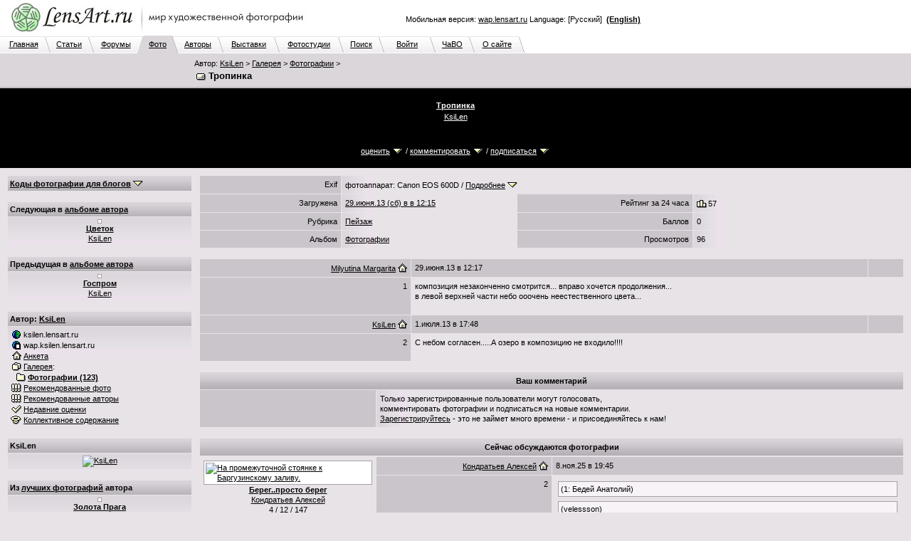

--- FILE ---
content_type: text/css
request_url: http://www.lensart.ru/r59c/styles/screen.css
body_size: 8518
content:
body {
  font-weight: normal;
  font-size: 8pt;
  font-family: Verdana, Arial, Helvetica, sans-serif;
  line-height: 135%;
  color: black;
  background-color: #e7e3e7;
  margin: 0; padding: 0;
}
form {
  font-weight: normal;
  font-size: 8pt;
  font-family: Verdana, Arial, Helvetica, sans-serif;
  line-height: 135%;
  color: black;
  background-color: #e7e3e7;
  margin: 0; padding: 0;
}
h1 {
  margin: 0pt;
  font-weight: bold;
  font-size: 10pt;
  font-family: Verdana, Arial, Helvetica, sans-serif;
}
h2 {
  margin: 0pt;
  font-weight: normal;
  font-size: 8pt;
  font-family: Verdana, Arial, Helvetica, sans-serif;
}
h3 {
  margin: 0pt;
  font-weight: normal;
  font-size: 8pt;
  font-family: Verdana, Arial, Helvetica, sans-serif;
}
a
{
  color: black;
}
.visited {
  color: #005533;
}
.text {
  font-weight: normal;
  font-size: 8pt;
  font-family: Verdana, Arial, Helvetica, sans-serif;
  color: black;
}
.smalltext {
  font-size: 80%;
}
.quotearea {
  font-weight: normal;
  font-size: 8pt;
  font-family: Verdana, Arial, Helvetica, sans-serif;
  background-color: #f7f3f7;
  border: solid 1px #a5a2a5;
  margin: 3px; padding: 3px;
}
.icon {
  vertical-align: text-bottom;
}
.radio {
  vertical-align: middle;
}
.edit35 {
  font-weight: normal;
  font-size: 8pt;
  font-family: Verdana, Arial, Helvetica, sans-serif;
  width: 50px;
  vertical-align: middle;
}
.edit50 {
  font-weight: normal;
  font-size: 8pt;
  font-family: Verdana, Arial, Helvetica, sans-serif;
  width: 50px;
  vertical-align: middle;
}
.edit60 {
  font-weight: normal;
  font-size: 8pt;
  font-family: Verdana, Arial, Helvetica, sans-serif;
  width: 60px;
  vertical-align: middle;
}
.edit90 {
  font-weight: normal;
  font-size: 8pt;
  font-family: Verdana, Arial, Helvetica, sans-serif;
  width: 90px;
  vertical-align: middle;
}
.edit165 {
  font-weight: normal;
  font-size: 8pt;
  font-family: Verdana, Arial, Helvetica, sans-serif;
  width: 165px;
  vertical-align: middle;
}
.edit300 {
  font-weight: normal;
  font-size: 8pt;
  font-family: Verdana, Arial, Helvetica, sans-serif;
  width: 300px;
  vertical-align: middle;
}
.edit400 {
  font-weight: normal;
  font-size: 8pt;
  font-family: Verdana, Arial, Helvetica, sans-serif;
  width: 400px;
  vertical-align: middle;
}
.colorbox {
  font-weight: normal;
  font-size: 8pt;
  font-family: Verdana, Arial, Helvetica, sans-serif;
  color: black;
  border: 0px;
  cursor: pointer;
}
.button60 {
  font-weight: normal;
  font-size: 8pt;
  font-family: Verdana, Arial, Helvetica, sans-serif;
  color: black;
  background-color: #f7f3f7;
  border: solid 1px #a5a2a5;
  width: 60px;
  vertical-align: middle;
}
.button100 {
  font-weight: normal;
  font-size: 8pt;
  font-family: Verdana, Arial, Helvetica, sans-serif;
  color: black;
  background-color: #f7f3f7;
  border: solid 1px #a5a2a5;
  width: 100px;
  vertical-align: middle;
}
.button150 {
  font-weight: normal;
  font-size: 8pt;
  font-family: Verdana, Arial, Helvetica, sans-serif;
  color: black;
  background-color: #f7f3f7;
  border: solid 1px #a5a2a5;
  width: 150px;
  vertical-align: middle;
}
.back {
  font-weight: normal;
  font-size: 8pt;
  font-family: Verdana, Arial, Helvetica, sans-serif;
  line-height: 135%;
  color: black;
  background-color: #e7e3e7;
}
.light {
  font-weight: normal;
  font-size: 8pt;
  font-family: Verdana, Arial, Helvetica, sans-serif;
  line-height: 135%;
  color: black;
  background-color: #e7e3e7;
}
.lightgrad45 {
  font-weight: normal;
  font-size: 8pt;
  font-family: Verdana, Arial, Helvetica, sans-serif;
  line-height: 135%;
  color: black;
  background-color: #e7e3e7;
  background-image: url(/r59c/images/lightgrad45.png);
  background-repeat: repeat-x;
}
.lightgrad45h {
  font-weight: normal;
  font-size: 8pt;
  font-family: Verdana, Arial, Helvetica, sans-serif;
  line-height: 135%;
  color: black;
  background-color: #e7e3e7;
  background-image: url(/r59c/images/lightgrad45h.png);
  background-repeat: repeat-y;
}
.dark {
  font-weight: normal;
  font-size: 8pt;
  font-family: Verdana, Arial, Helvetica, sans-serif;
  line-height: 135%;
  color: black;
  background-color: #cac5ca;
}
.darkgrad25 {
  font-weight: normal;
  font-size: 8pt;
  font-family: Verdana, Arial, Helvetica, sans-serif;
  line-height: 135%;
  color: black;
  background-color: #cac5ca;
  background-image: url(/r59c/images/darkgrad25.png);
  background-repeat: repeat-x;
}
.darkgrad30 {
  font-weight: normal;
  font-size: 8pt;
  font-family: Verdana, Arial, Helvetica, sans-serif;
  line-height: 135%;
  color: black;
  background-color: #cac5ca;
  background-image: url(/r59c/images/darkgrad30.png);
  background-repeat: repeat-x;
}
.wide {
  font-weight: normal;
  font-size: 8pt;
  font-family: Verdana, Arial, Helvetica, sans-serif;
  line-height: 150%;
  color: black;
  background-color: #e7e3e7;
}
.wideinner {
  font-weight: normal;
  font-size: 8pt;
  font-family: Verdana, Arial, Helvetica, sans-serif;
  line-height: 150%;
  color: black;
}
.tabfore {
  font-weight: normal;
  font-size: 8pt;
  font-family: Verdana, Arial, Helvetica, sans-serif;
  line-height: 135%;
  color: black;
  background-color: #dad6da;
}
.tabforemid {
  font-weight: normal;
  font-size: 8pt;
  font-family: Verdana, Arial, Helvetica, sans-serif;
  line-height: 135%;
  color: black;
  background-color: #dad6da;
  background-image: url(/r59c/images/tabforemid.png);
  background-repeat: repeat-x;
}
.tabforerightbd {
  font-weight: normal;
  font-size: 8pt;
  font-family: Verdana, Arial, Helvetica, sans-serif;
  line-height: 135%;
  color: black;
  background-color: #dad6da;
  background-image: url(/r59c/images/tabforerightbd.png);
}
.tabforerightnd {
  font-weight: normal;
  font-size: 8pt;
  font-family: Verdana, Arial, Helvetica, sans-serif;
  line-height: 135%;
  color: black;
  background-color: #dad6da;
  background-image: url(/r59c/images/tabforerightnd.png);
}
.tabforebottom {
  font-weight: normal;
  font-size: 8pt;
  font-family: Verdana, Arial, Helvetica, sans-serif;
  line-height: 135%;
  color: black;
  background-color: #dad6da;
  background-image: url(/r59c/images/lightgrad3.png);
  background-repeat: repeat-x;
}
.tabback {
  font-weight: normal;
  font-size: 8pt;
  font-family: Verdana, Arial, Helvetica, sans-serif;
  line-height: 135%;
  color: black;
  background-color: #e7e3e7;
}
.tabbackmid {
  font-weight: normal;
  font-size: 8pt;
  font-family: Verdana, Arial, Helvetica, sans-serif;
  line-height: 135%;
  color: black;
  background-color: #e7e3e7;
  background-image: url(/r59c/images/tabbackmid.png);
  background-repeat: repeat-x;
}
.tabbackrightbd {
  font-weight: normal;
  font-size: 8pt;
  font-family: Verdana, Arial, Helvetica, sans-serif;
  line-height: 135%;
  color: black;
  background-color: #e7e3e7;
  background-image: url(/r59c/images/tabbackrightbd.png);
}
.tabbackrightfd {
  font-weight: normal;
  font-size: 8pt;
  font-family: Verdana, Arial, Helvetica, sans-serif;
  line-height: 135%;
  color: black;
  background-color: #dad6da;
  background-image: url(/r59c/images/tabbackrightfd.png);
}
.tabbackrightnd {
  font-weight: normal;
  font-size: 8pt;
  font-family: Verdana, Arial, Helvetica, sans-serif;
  line-height: 135%;
  color: black;
  background-color: #e7e3e7;
  background-image: url(/r59c/images/tabbackrightnd.png);
}
.tabnonemid {
  font-weight: normal;
  font-size: 8pt;
  font-family: Verdana, Arial, Helvetica, sans-serif;
  line-height: 135%;
  color: black;
  background-color: #e7e3e7;
  background-image: url(/r59c/images/tabnonemid.png);
  background-repeat: repeat-x;
}
.logo {
  font-weight: normal;
  font-size: 8pt;
  font-family: Verdana, Arial, Helvetica, sans-serif;
  line-height: 135%;
  color: black;
  background-color: #ffffff;
}
.logomid {
  font-weight: normal;
  font-size: 8pt;
  font-family: Verdana, Arial, Helvetica, sans-serif;
  line-height: 135%;
  color: black;
  background-color: #ffffff;
}
.incognito {
  font-weight: normal;
  font-size: 8pt;
  font-family: Verdana, Arial, Helvetica, sans-serif;
  background-color: #e7e3e7;
  border: solid 1px #a5a2a5;
}
.pb {
  background-color: #ffffff;
  border: solid 1px #a5a2a5;
}
